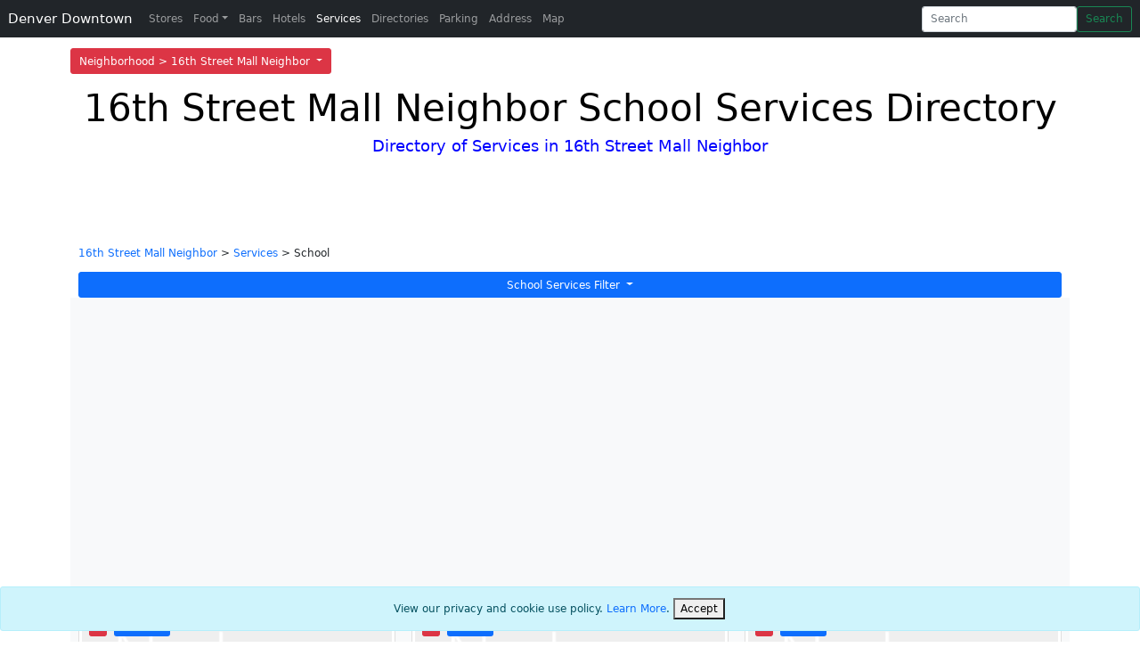

--- FILE ---
content_type: text/html; charset=utf-8
request_url: https://www.denverdowntown.com/16th-Street-Mall-Neighbor/School-Services-Directory
body_size: 9979
content:


<!DOCTYPE html>
<html lang="en">
<head>
    <meta charset="utf-8" />
    <meta name="viewport" content="width=device-width, initial-scale=1.0" />
    <title>16th Street Mall Neighbor | School Services Directory | Downtown Denver</title>
    <meta name="description" content="16th Street Mall Neighbor School Services. Find the best School Services near the 16th Street Mall Neighbor. Directory and Information on prices, hours, reviews, jobs and deals.">
    <meta name="keywords" content="16th Street Mall Neighbor School Services, School Services in Downtown Denver, Downtown Denver Colorado, Directory of Restaurants, Stores, Shopping, Entertainment, Events, Hotels, Food, Bars, Services, Parking, Businesses, Nightlife, Jobs, News, Tourist, Real Estate">

    <meta http-equiv="content-language" content="en-us">
            <link rel="canonical" href="https://www.denverdowntown.com/16th-Street-Mall-Neighbor/School-Services-Directory" />
    

    
        <link href="https://cdn.jsdelivr.net/npm/bootstrap@5.0.2/dist/css/bootstrap.min.css" rel="stylesheet" integrity="sha384-EVSTQN3/azprG1Anm3QDgpJLIm9Nao0Yz1ztcQTwFspd3yD65VohhpuuCOmLASjC" crossorigin="anonymous">
    

    
        <!-- Google Tag Manager -->
        <script>
            (function (w, d, s, l, i) {
                w[l] = w[l] || []; w[l].push({
                    'gtm.start':
                        new Date().getTime(), event: 'gtm.js'
                }); var f = d.getElementsByTagName(s)[0],
                    j = d.createElement(s), dl = l != 'dataLayer' ? '&l=' + l : ''; j.async = true; j.src =
                        'https://www.googletagmanager.com/gtm.js?id=' + i + dl; f.parentNode.insertBefore(j, f);
            })(window, document, 'script', 'dataLayer', 'GTM-TWDJNVR');</script>
        <!-- End Google Tag Manager -->

        <script async src="//pagead2.googlesyndication.com/pagead/js/adsbygoogle.js"></script>
        <script>(adsbygoogle = window.adsbygoogle || []).push({
                google_ad_client: "ca-pub-2130225402667159",
                enable_page_level_ads: true
            });</script>

    

    <link rel="stylesheet" href="/css/off-canvas-navbar.css?v=QIYDEv3TySk6yrZpf9yJ7ADBjeiOCJzuqT0BH9MEqTI" />
    <link rel="stylesheet" href="/css/branding.css?v=Tl52QZjY3xfxYdfiiQ_BSWAeFNoqHaj6vzomhDLBUmw" />
    <link rel="stylesheet" href="/css/site.css?v=JxKzDTTx7QHW1UIZPVb9MsbzcGQkd_1fliQO-vq7uCE" />

            <link rel="stylesheet" href="/css/neighborhoods.css?v=K-gx82a_NE3deB_FZRAV2YiVE_Kshz_kipgWIXn_jf8" />
</head>
<body>

    
        <!-- Google Tag Manager (noscript) -->
        <noscript b-rutxjuztto>
            <iframe b-rutxjuztto src="https://www.googletagmanager.com/ns.html?id=GTM-P422W3D"
                    height="0" width="0" style="display:none;visibility:hidden"></iframe>
        </noscript>
        <!-- End Google Tag Manager (noscript) -->
    

            <nav b-rutxjuztto class="navbar navbar-toggleable-sm bg-faded navbar-light fixed-top fixed-top-2" style="background-color: #fff">
                <div b-rutxjuztto class="container">
                    <div b-rutxjuztto class="dropdown">
                        <button b-rutxjuztto class="btn btn-danger dropdown-toggle" type="button" id="dropdownMenuButton1" data-bs-toggle="dropdown" aria-expanded="false">
                            Neighborhood > 16th Street Mall Neighbor
                        </button>
                        <ul b-rutxjuztto class="dropdown-menu" aria-labelledby="dropdownMenuButton1" style="min-width: 265px; max-height: 200px; overflow-y: auto;">
                                    <li b-rutxjuztto><a b-rutxjuztto class="dropdown-item" href="/16th-Street-Mall/Services-Directory" title="16th Street Mall Page">16th Street Mall</a></li>
                                    <li b-rutxjuztto><a b-rutxjuztto class="dropdown-item" href="/16th-Street-Mall-Neighbor/Services-Directory" title="16th Street Mall Neighbor Page">16th Street Mall Neighbor</a></li>
                                    <li b-rutxjuztto><a b-rutxjuztto class="dropdown-item" href="/Civic-Center/Services-Directory" title="Civic Center Page">Civic Center</a></li>
                                    <li b-rutxjuztto><a b-rutxjuztto class="dropdown-item" href="/Denver/Services-Directory" title="Denver Page">Denver</a></li>
                                    <li b-rutxjuztto><a b-rutxjuztto class="dropdown-item" href="/Denver-Pavilions/Services-Directory" title="Denver Pavilions Page">Denver Pavilions</a></li>
                                    <li b-rutxjuztto><a b-rutxjuztto class="dropdown-item" href="/Services-Directory" title="Downtown Denver Page">Downtown Denver</a></li>
                                    <li b-rutxjuztto><a b-rutxjuztto class="dropdown-item" href="/Greater-Downtown-Denver/Services-Directory" title="Greater Downtown Denver Page">Greater Downtown Denver</a></li>
                                    <li b-rutxjuztto><a b-rutxjuztto class="dropdown-item" href="/Larimer-Square/Services-Directory" title="Larimer Square Page">Larimer Square</a></li>
                                    <li b-rutxjuztto><a b-rutxjuztto class="dropdown-item" href="/Lodo/Services-Directory" title="Lodo Page">Lodo</a></li>
                        </ul>
                    </div>
                </div>
            </nav>

    <nav b-rutxjuztto class="navbar navbar-expand-lg fixed-top navbar-dark bg-dark" aria-label="Main navigation">
        <div b-rutxjuztto class="container-fluid">
            <a b-rutxjuztto class="navbar-brand text-nowrap" href="/" title="Denver Downtown Page">Denver Downtown</a>
            <button b-rutxjuztto class="navbar-toggler p-0 border-0" type="button" id="navbarSideCollapse" aria-label="Toggle navigation">
                <span b-rutxjuztto class="navbar-toggler-icon"></span>
            </button>

            <div b-rutxjuztto class="navbar-collapse offcanvas-collapse" id="navbarsExampleDefault">
                <ul b-rutxjuztto class="navbar-nav me-auto mb-2 mb-lg-0">
                    <li b-rutxjuztto class="nav-item">
                        <a b-rutxjuztto class="nav-link " aria-current="page" href="/16th-Street-Mall-Neighbor/Stores-Directory" title="Stores Directory Page">Stores</a>
                    </li>
                    <li b-rutxjuztto class="nav-item dropdown">
                        <a b-rutxjuztto class="nav-link dropdown-toggle " href="#" id="dropdown01" data-bs-toggle="dropdown" aria-expanded="false" title="Food Directory Page">Food</a>
                        <div b-rutxjuztto class="dropdown-menu" aria-labelledby="dropdown01">
                            <a b-rutxjuztto class="dropdown-item" href="/16th-Street-Mall-Neighbor/Restaurants-Directory" title="Restaurants Directory Page">Restaurants</a>
                            <a b-rutxjuztto class="dropdown-item" href="/16th-Street-Mall-Neighbor/Fast-Food-Directory" title="Fast Food Directory Page">Fast Food</a>
                            <a b-rutxjuztto class="dropdown-item" href="/16th-Street-Mall-Neighbor/Grocery-Store-Directory" title="Grocery Store Directory Page">Grocery Store</a>
                            <a b-rutxjuztto class="dropdown-item" href="/16th-Street-Mall-Neighbor/Food-Kiosk-Directory" title="Food Kiosk Directory Page">Food Kiosk</a>
                        </div>
                    </li>
                    <li b-rutxjuztto class="nav-item">
                        <a b-rutxjuztto class="nav-link " href="/16th-Street-Mall-Neighbor/Bars-Directory" title="Bars Directory Page">Bars</a>
                    </li>
                    <li b-rutxjuztto class="nav-item">
                        <a b-rutxjuztto class="nav-link " href="/16th-Street-Mall-Neighbor/Hotels-Directory" title="Hotels Directory Page">Hotels</a>
                    </li>
                    <li b-rutxjuztto class="nav-item">
                        <a b-rutxjuztto class="nav-link active" href="/16th-Street-Mall-Neighbor/Services-Directory" title="Services Directory Page">Services</a>
                    </li>
                    <li b-rutxjuztto class="nav-item">
                        <a b-rutxjuztto class="nav-link " href="/16th-Street-Mall-Neighbor/Directories" title="Directories Directory Page">Directories</a>
                    </li>
                    <li b-rutxjuztto class="nav-item">
                        <a b-rutxjuztto class="nav-link " href="/16th-Street-Mall-Neighbor/Parking-Directory" title="Parking Directory Page">Parking</a>
                    </li>
                    <li b-rutxjuztto class="nav-item">
                        <a b-rutxjuztto class="nav-link " href="/16th-Street-Mall-Neighbor/Address" title="Address Directory Page">Address</a>
                    </li>
                    <li b-rutxjuztto class="nav-item">
                        <a b-rutxjuztto class="nav-link " href="/16th-Street-Mall-Neighbor/Map" title="Map Page">Map</a>
                    </li>
                </ul>
                <form class="d-flex" action="/Search" method="get">
                    <input b-rutxjuztto id="neighborhood" name="neighborhood" type="hidden" value="16th Street Mall Neighbor" />
                    <div b-rutxjuztto class="dropdown">
                        <input b-rutxjuztto class="form-control me-2 dropdown-toggle typeahead tt-input" type="search" id="query" name="query" placeholder="Search" aria-label="Search"  aria-expanded="false" autocomplete="off">

                        <ul b-rutxjuztto id="datalistOptions" class="dropdown-menu dropdown-menu-end" aria-labelledby="searchInput" style="max-width: 256px;">
                        </ul>
                    </div>
                    <button b-rutxjuztto class="btn btn-outline-success" id="search" name="search" type="submit" title="Search Submit">Search</button>
                </form>

            </div>
        </div>
    </nav>



    <div b-rutxjuztto class="container">
        

    <!-- TOP COOKIE CONSENT -->
    <!-- BOTTOM COOKIE CONSENT -->
    <div id="cookieConsent" class="alert alert-info alert-dismissible fade show fixed-bottom text-center" role="alert">
        View our privacy and cookie use policy. <a href="/Privacy">Learn More</a>.
        <button type="button" class="accept-policy close" data-dismiss="alert" aria-label="Close" data-cookie-string=".AspNet.Consent=yes; expires=Fri, 15 Jan 2027 04:08:38 GMT; path=/; secure; samesite=none">
            <span aria-hidden="true">Accept</span>
        </button>
    </div>
    <script>
        (function () {
            var button = document.querySelector("#cookieConsent button[data-cookie-string]");
            var footer = document.querySelector('#cookieConsent');
            button.addEventListener("click", function (event) {
                document.cookie = button.dataset.cookieString;
                footer.remove();
            }, false);
        })();
    </script>

        <main b-rutxjuztto role="main" class="pb-3">
            




<style>

    .gm-style-iw-d {
    overflow: hidden !important;
    }


    @media (max-width: 845px) {
    .business-logo {
    margin-top: 25px;
    }
    }
</style>


<style>
    .card-row-bottom-margin {
    margin-bottom: 20px;
    }
</style>


<header>
    <div class="pricing-header p-3 pb-md-4 mx-auto text-center directory-header-title categories-background categories-background-Services">
        <h1 class="display-4 fw-normal">16th Street Mall Neighbor School Services Directory</h1>
        <h4 class="justify-content-evenly font-weight-bold" style="color: blue">Directory of Services in 16th Street Mall Neighbor</h4>
    </div>
</header>

<main role="main">


        <div>
            <div class="container">
                <div class="row">
                    <div class="col-xs-8 col-sm-8 col-md-8 col-lg-8 col-xlg-8">

                            <p>
                                <a href="/">16th Street Mall Neighbor</a> &gt;
                                <a href="/16th-Street-Mall-Neighbor/Services-Directory">Services</a>
                                    &gt; School 
                            </p>
                    </div>

                    <a name="maptop"></a>




                        <div class="col-xs-12 col-sm-12 col-md-12 col-lg-12 col-xlg-12">
                            <div class="w-100">
                                <div class="dropdown">
                                    <a class="btn btn-primary dropdown-toggle w-100" href="#" role="button" id="dropdownMenuTypesLink" data-bs-toggle="dropdown" aria-expanded="false">
                                        School Services Filter
                                    </a>

                                    <ul class="dropdown-menu w-100" aria-labelledby="dropdownMenuTypesLink" style="max-height: 200px; overflow-y: auto;">
                                        <li><a class="dropdown-item " href="/16th-Street-Mall-Neighbor/Services-Directory" data-filter="">Services Filter</a></li>

                                                    <li><a class="dropdown-item " href="/16th-Street-Mall-Neighbor/Academy-Services-Directory">Academy Services</a></li>
                                                    <li><a class="dropdown-item " href="/16th-Street-Mall-Neighbor/Accessories-Services-Directory">Accessories Services</a></li>
                                                    <li><a class="dropdown-item " href="/16th-Street-Mall-Neighbor/Acupuncture-Services-Directory">Acupuncture Services</a></li>
                                                    <li><a class="dropdown-item " href="/16th-Street-Mall-Neighbor/Amusement-Park-Services-Directory">Amusement Park Services</a></li>
                                                    <li><a class="dropdown-item " href="/16th-Street-Mall-Neighbor/Animal-Refuge-Services-Directory">Animal Refuge Services</a></li>
                                                    <li><a class="dropdown-item " href="/16th-Street-Mall-Neighbor/Antique-Maps-Services-Directory">Antique Maps Services</a></li>
                                                    <li><a class="dropdown-item " href="/16th-Street-Mall-Neighbor/Aquarium-Services-Directory">Aquarium Services</a></li>
                                                    <li><a class="dropdown-item " href="/16th-Street-Mall-Neighbor/Art-Services-Directory">Art Services</a></li>
                                                    <li><a class="dropdown-item " href="/16th-Street-Mall-Neighbor/Artmuseum-Services-Directory">Artmuseum Services</a></li>
                                                    <li><a class="dropdown-item " href="/16th-Street-Mall-Neighbor/Autocare-Services-Directory">Autocare Services</a></li>
                                                    <li><a class="dropdown-item " href="/16th-Street-Mall-Neighbor/Ballet-Services-Directory">Ballet Services</a></li>
                                                    <li><a class="dropdown-item " href="/16th-Street-Mall-Neighbor/Bank-Services-Directory">Bank Services</a></li>
                                                    <li><a class="dropdown-item " href="/16th-Street-Mall-Neighbor/Bankruptcy-Court-Services-Directory">Bankruptcy Court Services</a></li>
                                                    <li><a class="dropdown-item " href="/16th-Street-Mall-Neighbor/Banners-Services-Directory">Banners Services</a></li>
                                                    <li><a class="dropdown-item " href="/16th-Street-Mall-Neighbor/Bar-Services-Directory">Bar Services</a></li>
                                                    <li><a class="dropdown-item " href="/16th-Street-Mall-Neighbor/Barber-Services-Directory">Barber Services</a></li>
                                                    <li><a class="dropdown-item " href="/16th-Street-Mall-Neighbor/Barbershop-Services-Directory">Barbershop Services</a></li>
                                                    <li><a class="dropdown-item " href="/16th-Street-Mall-Neighbor/Baseball-Services-Directory">Baseball Services</a></li>
                                                    <li><a class="dropdown-item " href="/16th-Street-Mall-Neighbor/Basketball-Services-Directory">Basketball Services</a></li>
                                                    <li><a class="dropdown-item " href="/16th-Street-Mall-Neighbor/Bicycle-Service-Services-Directory">Bicycle Service Services</a></li>
                                                    <li><a class="dropdown-item " href="/16th-Street-Mall-Neighbor/Bike-Share-Services-Directory">Bike Share Services</a></li>
                                                    <li><a class="dropdown-item " href="/16th-Street-Mall-Neighbor/Billiard-Services-Directory">Billiard Services</a></li>
                                                    <li><a class="dropdown-item " href="/16th-Street-Mall-Neighbor/Book-Services-Directory">Book Services</a></li>
                                                    <li><a class="dropdown-item " href="/16th-Street-Mall-Neighbor/Botanic-Garden-Services-Directory">Botanic Garden Services</a></li>
                                                    <li><a class="dropdown-item " href="/16th-Street-Mall-Neighbor/Brewery-Services-Directory">Brewery Services</a></li>
                                                    <li><a class="dropdown-item " href="/16th-Street-Mall-Neighbor/Brewery-Tour-Services-Directory">Brewery Tour Services</a></li>
                                                    <li><a class="dropdown-item " href="/16th-Street-Mall-Neighbor/Broadway-Musicals-Services-Directory">Broadway Musicals Services</a></li>
                                                    <li><a class="dropdown-item " href="/16th-Street-Mall-Neighbor/Business-Services-Services-Directory">Business Services Services</a></li>
                                                    <li><a class="dropdown-item " href="/16th-Street-Mall-Neighbor/Busline-Services-Directory">Busline Services</a></li>
                                                    <li><a class="dropdown-item " href="/16th-Street-Mall-Neighbor/Car-Rental-Services-Directory">Car Rental Services</a></li>
                                                    <li><a class="dropdown-item " href="/16th-Street-Mall-Neighbor/Carshare-Services-Directory">Carshare Services</a></li>
                                                    <li><a class="dropdown-item " href="/16th-Street-Mall-Neighbor/Cellphone-Services-Directory">Cellphone Services</a></li>
                                                    <li><a class="dropdown-item " href="/16th-Street-Mall-Neighbor/Cellular-Services-Directory">Cellular Services</a></li>
                                                    <li><a class="dropdown-item " href="/16th-Street-Mall-Neighbor/Cigar-Room-Services-Directory">Cigar Room Services</a></li>
                                                    <li><a class="dropdown-item " href="/16th-Street-Mall-Neighbor/City-Services-Directory">City Services</a></li>
                                                    <li><a class="dropdown-item " href="/16th-Street-Mall-Neighbor/City-Government-Services-Directory">City Government Services</a></li>
                                                    <li><a class="dropdown-item " href="/16th-Street-Mall-Neighbor/Clothes-Services-Directory">Clothes Services</a></li>
                                                    <li><a class="dropdown-item " href="/16th-Street-Mall-Neighbor/Clothing-Services-Directory">Clothing Services</a></li>
                                                    <li><a class="dropdown-item " href="/16th-Street-Mall-Neighbor/College-Services-Directory">College Services</a></li>
                                                    <li><a class="dropdown-item " href="/16th-Street-Mall-Neighbor/Concert-Services-Directory">Concert Services</a></li>
                                                    <li><a class="dropdown-item " href="/16th-Street-Mall-Neighbor/Convention-Services-Directory">Convention Services</a></li>
                                                    <li><a class="dropdown-item " href="/16th-Street-Mall-Neighbor/Convention-Center-Services-Directory">Convention Center Services</a></li>
                                                    <li><a class="dropdown-item " href="/16th-Street-Mall-Neighbor/Copying-Services-Directory">Copying Services</a></li>
                                                    <li><a class="dropdown-item " href="/16th-Street-Mall-Neighbor/Cosmetology-Services-Directory">Cosmetology Services</a></li>
                                                    <li><a class="dropdown-item " href="/16th-Street-Mall-Neighbor/Court-Services-Directory">Court Services</a></li>
                                                    <li><a class="dropdown-item " href="/16th-Street-Mall-Neighbor/Credit-Union-Services-Directory">Credit Union Services</a></li>
                                                    <li><a class="dropdown-item " href="/16th-Street-Mall-Neighbor/Culinary-School-Services-Directory">Culinary School Services</a></li>
                                                    <li><a class="dropdown-item " href="/16th-Street-Mall-Neighbor/Cycling-Services-Directory">Cycling Services</a></li>
                                                    <li><a class="dropdown-item " href="/16th-Street-Mall-Neighbor/Denver-Broncos-Services-Directory">Denver Broncos Services</a></li>
                                                    <li><a class="dropdown-item " href="/16th-Street-Mall-Neighbor/Displays-Services-Directory">Displays Services</a></li>
                                                    <li><a class="dropdown-item " href="/16th-Street-Mall-Neighbor/Dog-Day-Care-Services-Directory">Dog Day Care Services</a></li>
                                                    <li><a class="dropdown-item " href="/16th-Street-Mall-Neighbor/Dry-Cleaner-Services-Directory">Dry Cleaner Services</a></li>
                                                    <li><a class="dropdown-item " href="/16th-Street-Mall-Neighbor/Education-Services-Directory">Education Services</a></li>
                                                    <li><a class="dropdown-item " href="/16th-Street-Mall-Neighbor/Entertainment-Services-Directory">Entertainment Services</a></li>
                                                    <li><a class="dropdown-item " href="/16th-Street-Mall-Neighbor/Escape-Room-Services-Directory">Escape Room Services</a></li>
                                                    <li><a class="dropdown-item " href="/16th-Street-Mall-Neighbor/Eventhost-Services-Directory">Eventhost Services</a></li>
                                                    <li><a class="dropdown-item " href="/16th-Street-Mall-Neighbor/Exercise-Services-Directory">Exercise Services</a></li>
                                                    <li><a class="dropdown-item " href="/16th-Street-Mall-Neighbor/Eyebrow-Services-Directory">Eyebrow Services</a></li>
                                                    <li><a class="dropdown-item " href="/16th-Street-Mall-Neighbor/Eyebrow-Threading-Services-Directory">Eyebrow Threading Services</a></li>
                                                    <li><a class="dropdown-item " href="/16th-Street-Mall-Neighbor/Facial-Services-Directory">Facial Services</a></li>
                                                    <li><a class="dropdown-item " href="/16th-Street-Mall-Neighbor/Film-Services-Directory">Film Services</a></li>
                                                    <li><a class="dropdown-item " href="/16th-Street-Mall-Neighbor/Financial-Services-Directory">Financial Services</a></li>
                                                    <li><a class="dropdown-item " href="/16th-Street-Mall-Neighbor/Financial-Services-Services-Directory">Financial Services Services</a></li>
                                                    <li><a class="dropdown-item " href="/16th-Street-Mall-Neighbor/Florist-Services-Directory">Florist Services</a></li>
                                                    <li><a class="dropdown-item " href="/16th-Street-Mall-Neighbor/Flowers-Services-Directory">Flowers Services</a></li>
                                                    <li><a class="dropdown-item " href="/16th-Street-Mall-Neighbor/Football-Services-Directory">Football Services</a></li>
                                                    <li><a class="dropdown-item " href="/16th-Street-Mall-Neighbor/Gallery-Services-Directory">Gallery Services</a></li>
                                                    <li><a class="dropdown-item " href="/16th-Street-Mall-Neighbor/Garden-Services-Directory">Garden Services</a></li>
                                                    <li><a class="dropdown-item " href="/16th-Street-Mall-Neighbor/Gas-Station-Services-Directory">Gas Station Services</a></li>
                                                    <li><a class="dropdown-item " href="/16th-Street-Mall-Neighbor/Glbt-Services-Directory">Glbt Services</a></li>
                                                    <li><a class="dropdown-item " href="/16th-Street-Mall-Neighbor/Government-Services-Directory">Government Services</a></li>
                                                    <li><a class="dropdown-item " href="/16th-Street-Mall-Neighbor/Graphic-Design-Services-Directory">Graphic Design Services</a></li>
                                                    <li><a class="dropdown-item " href="/16th-Street-Mall-Neighbor/Gym-Services-Directory">Gym Services</a></li>
                                                    <li><a class="dropdown-item " href="/16th-Street-Mall-Neighbor/Hair-Services-Directory">Hair Services</a></li>
                                                    <li><a class="dropdown-item " href="/16th-Street-Mall-Neighbor/Haircut-Services-Directory">Haircut Services</a></li>
                                                    <li><a class="dropdown-item " href="/16th-Street-Mall-Neighbor/Hair-Salon-Services-Directory">Hair Salon Services</a></li>
                                                    <li><a class="dropdown-item " href="/16th-Street-Mall-Neighbor/Healthcare-Services-Directory">Healthcare Services</a></li>
                                                    <li><a class="dropdown-item " href="/16th-Street-Mall-Neighbor/High-School-Services-Directory">High School Services</a></li>
                                                    <li><a class="dropdown-item " href="/16th-Street-Mall-Neighbor/History-Preservation-Services-Directory">History Preservation Services</a></li>
                                                    <li><a class="dropdown-item " href="/16th-Street-Mall-Neighbor/Hookah-Services-Directory">Hookah Services</a></li>
                                                    <li><a class="dropdown-item " href="/16th-Street-Mall-Neighbor/Hospital-Services-Directory">Hospital Services</a></li>
                                                    <li><a class="dropdown-item " href="/16th-Street-Mall-Neighbor/Imaging-Services-Directory">Imaging Services</a></li>
                                                    <li><a class="dropdown-item " href="/16th-Street-Mall-Neighbor/Institute-Services-Directory">Institute Services</a></li>
                                                    <li><a class="dropdown-item " href="/16th-Street-Mall-Neighbor/Interior-Design-Services-Directory">Interior Design Services</a></li>
                                                    <li><a class="dropdown-item " href="/16th-Street-Mall-Neighbor/Internet-Services-Directory">Internet Services</a></li>
                                                    <li><a class="dropdown-item " href="/16th-Street-Mall-Neighbor/Jewelry-Services-Directory">Jewelry Services</a></li>
                                                    <li><a class="dropdown-item " href="/16th-Street-Mall-Neighbor/Karaoke-Services-Directory">Karaoke Services</a></li>
                                                    <li><a class="dropdown-item " href="/16th-Street-Mall-Neighbor/Keys-Services-Directory">Keys Services</a></li>
                                                    <li><a class="dropdown-item " href="/16th-Street-Mall-Neighbor/Laundry-Services-Directory">Laundry Services</a></li>
                                                    <li><a class="dropdown-item " href="/16th-Street-Mall-Neighbor/Library-Services-Directory">Library Services</a></li>
                                                    <li><a class="dropdown-item " href="/16th-Street-Mall-Neighbor/Lightrail-Services-Directory">Lightrail Services</a></li>
                                                    <li><a class="dropdown-item " href="/16th-Street-Mall-Neighbor/Limo-Services-Directory">Limo Services</a></li>
                                                    <li><a class="dropdown-item " href="/16th-Street-Mall-Neighbor/Live-Music-Services-Directory">Live Music Services</a></li>
                                                    <li><a class="dropdown-item " href="/16th-Street-Mall-Neighbor/Locks-Services-Directory">Locks Services</a></li>
                                                    <li><a class="dropdown-item " href="/16th-Street-Mall-Neighbor/Lounge-Services-Directory">Lounge Services</a></li>
                                                    <li><a class="dropdown-item " href="/16th-Street-Mall-Neighbor/Mail-Services-Directory">Mail Services</a></li>
                                                    <li><a class="dropdown-item " href="/16th-Street-Mall-Neighbor/Mailing-Services-Directory">Mailing Services</a></li>
                                                    <li><a class="dropdown-item " href="/16th-Street-Mall-Neighbor/Makeup-Services-Directory">Makeup Services</a></li>
                                                    <li><a class="dropdown-item " href="/16th-Street-Mall-Neighbor/Marketing-Services-Directory">Marketing Services</a></li>
                                                    <li><a class="dropdown-item " href="/16th-Street-Mall-Neighbor/Massage-Services-Directory">Massage Services</a></li>
                                                    <li><a class="dropdown-item " href="/16th-Street-Mall-Neighbor/Medical-Care-Services-Directory">Medical Care Services</a></li>
                                                    <li><a class="dropdown-item " href="/16th-Street-Mall-Neighbor/Mens-Services-Directory">Mens Services</a></li>
                                                    <li><a class="dropdown-item " href="/16th-Street-Mall-Neighbor/Mint-Services-Directory">Mint Services</a></li>
                                                    <li><a class="dropdown-item " href="/16th-Street-Mall-Neighbor/Mobile-Services-Directory">Mobile Services</a></li>
                                                    <li><a class="dropdown-item " href="/16th-Street-Mall-Neighbor/Museum-Services-Directory">Museum Services</a></li>
                                                    <li><a class="dropdown-item " href="/16th-Street-Mall-Neighbor/Nail-Services-Directory">Nail Services</a></li>
                                                    <li><a class="dropdown-item " href="/16th-Street-Mall-Neighbor/Nail-Salon-Services-Directory">Nail Salon Services</a></li>
                                                    <li><a class="dropdown-item " href="/16th-Street-Mall-Neighbor/Nature-Services-Directory">Nature Services</a></li>
                                                    <li><a class="dropdown-item " href="/16th-Street-Mall-Neighbor/Nightclub-Services-Directory">Nightclub Services</a></li>
                                                    <li><a class="dropdown-item " href="/16th-Street-Mall-Neighbor/Office-Space-Services-Directory">Office Space Services</a></li>
                                                    <li><a class="dropdown-item " href="/16th-Street-Mall-Neighbor/Oil-Change-Services-Directory">Oil Change Services</a></li>
                                                    <li><a class="dropdown-item " href="/16th-Street-Mall-Neighbor/Opera-Services-Directory">Opera Services</a></li>
                                                    <li><a class="dropdown-item " href="/16th-Street-Mall-Neighbor/Opera-House-Services-Directory">Opera House Services</a></li>
                                                    <li><a class="dropdown-item " href="/16th-Street-Mall-Neighbor/Packing-Services-Directory">Packing Services</a></li>
                                                    <li><a class="dropdown-item " href="/16th-Street-Mall-Neighbor/Performing-Art-Services-Directory">Performing Art Services</a></li>
                                                    <li><a class="dropdown-item " href="/16th-Street-Mall-Neighbor/Phone-Services-Directory">Phone Services</a></li>
                                                    <li><a class="dropdown-item " href="/16th-Street-Mall-Neighbor/Photo-Services-Directory">Photo Services</a></li>
                                                    <li><a class="dropdown-item " href="/16th-Street-Mall-Neighbor/Photo-Gallery-Services-Directory">Photo Gallery Services</a></li>
                                                    <li><a class="dropdown-item " href="/16th-Street-Mall-Neighbor/Pilates-Services-Directory">Pilates Services</a></li>
                                                    <li><a class="dropdown-item " href="/16th-Street-Mall-Neighbor/Post-Office-Services-Directory">Post Office Services</a></li>
                                                    <li><a class="dropdown-item " href="/16th-Street-Mall-Neighbor/Printing-Services-Directory">Printing Services</a></li>
                                                    <li><a class="dropdown-item " href="/16th-Street-Mall-Neighbor/Railway-Services-Directory">Railway Services</a></li>
                                                    <li><a class="dropdown-item " href="/16th-Street-Mall-Neighbor/Recreation-Center-Services-Directory">Recreation Center Services</a></li>
                                                    <li><a class="dropdown-item " href="/16th-Street-Mall-Neighbor/Rental-Services-Directory">Rental Services</a></li>
                                                    <li><a class="dropdown-item " href="/16th-Street-Mall-Neighbor/Repair-Services-Directory">Repair Services</a></li>
                                                    <li><a class="dropdown-item " href="/16th-Street-Mall-Neighbor/Ride-Services-Directory">Ride Services</a></li>
                                                    <li><a class="dropdown-item " href="/16th-Street-Mall-Neighbor/Rug-Restoration-Services-Directory">Rug Restoration Services</a></li>
                                                    <li><a class="dropdown-item " href="/16th-Street-Mall-Neighbor/Salon-Services-Directory">Salon Services</a></li>
                                                    <li><a class="dropdown-item " href="/16th-Street-Mall-Neighbor/Scanning-Services-Directory">Scanning Services</a></li>
                                                    <li><a class="dropdown-item active" href="/16th-Street-Mall-Neighbor/School-Services-Directory">School Services</a></li>
                                                    <li><a class="dropdown-item " href="/16th-Street-Mall-Neighbor/Security-Services-Directory">Security Services</a></li>
                                                    <li><a class="dropdown-item " href="/16th-Street-Mall-Neighbor/Shipping-Services-Directory">Shipping Services</a></li>
                                                    <li><a class="dropdown-item " href="/16th-Street-Mall-Neighbor/Shopping-Center-Services-Directory">Shopping Center Services</a></li>
                                                    <li><a class="dropdown-item " href="/16th-Street-Mall-Neighbor/Show-Services-Directory">Show Services</a></li>
                                                    <li><a class="dropdown-item " href="/16th-Street-Mall-Neighbor/Shuttle-Services-Directory">Shuttle Services</a></li>
                                                    <li><a class="dropdown-item " href="/16th-Street-Mall-Neighbor/Signs-Services-Directory">Signs Services</a></li>
                                                    <li><a class="dropdown-item " href="/16th-Street-Mall-Neighbor/Skincare-Services-Directory">Skincare Services</a></li>
                                                    <li><a class="dropdown-item " href="/16th-Street-Mall-Neighbor/Soccer-Services-Directory">Soccer Services</a></li>
                                                    <li><a class="dropdown-item " href="/16th-Street-Mall-Neighbor/Spa-Services-Directory">Spa Services</a></li>
                                                    <li><a class="dropdown-item " href="/16th-Street-Mall-Neighbor/Sport-Services-Directory">Sport Services</a></li>
                                                    <li><a class="dropdown-item " href="/16th-Street-Mall-Neighbor/Sports-Services-Directory">Sports Services</a></li>
                                                    <li><a class="dropdown-item " href="/16th-Street-Mall-Neighbor/Stadium-Services-Directory">Stadium Services</a></li>
                                                    <li><a class="dropdown-item " href="/16th-Street-Mall-Neighbor/Symphony-Services-Directory">Symphony Services</a></li>
                                                    <li><a class="dropdown-item " href="/16th-Street-Mall-Neighbor/Tailor-Services-Directory">Tailor Services</a></li>
                                                    <li><a class="dropdown-item " href="/16th-Street-Mall-Neighbor/Tanning-Services-Directory">Tanning Services</a></li>
                                                    <li><a class="dropdown-item " href="/16th-Street-Mall-Neighbor/Tattoo-Services-Directory">Tattoo Services</a></li>
                                                    <li><a class="dropdown-item " href="/16th-Street-Mall-Neighbor/Taxi-Services-Directory">Taxi Services</a></li>
                                                    <li><a class="dropdown-item " href="/16th-Street-Mall-Neighbor/Theatre-Services-Directory">Theatre Services</a></li>
                                                    <li><a class="dropdown-item " href="/16th-Street-Mall-Neighbor/Theme-Park-Services-Directory">Theme Park Services</a></li>
                                                    <li><a class="dropdown-item " href="/16th-Street-Mall-Neighbor/Tour-Services-Directory">Tour Services</a></li>
                                                    <li><a class="dropdown-item " href="/16th-Street-Mall-Neighbor/Tourist-Services-Directory">Tourist Services</a></li>
                                                    <li><a class="dropdown-item " href="/16th-Street-Mall-Neighbor/Training-Services-Directory">Training Services</a></li>
                                                    <li><a class="dropdown-item " href="/16th-Street-Mall-Neighbor/Train-Station-Services-Directory">Train Station Services</a></li>
                                                    <li><a class="dropdown-item " href="/16th-Street-Mall-Neighbor/Transportation-Services-Directory">Transportation Services</a></li>
                                                    <li><a class="dropdown-item " href="/16th-Street-Mall-Neighbor/University-Services-Directory">University Services</a></li>
                                                    <li><a class="dropdown-item " href="/16th-Street-Mall-Neighbor/Unknown-Services-Directory">Unknown Services</a></li>
                                                    <li><a class="dropdown-item " href="/16th-Street-Mall-Neighbor/Urban-Garden-Services-Directory">Urban Garden Services</a></li>
                                                    <li><a class="dropdown-item " href="/16th-Street-Mall-Neighbor/Urgent-Care-Services-Directory">Urgent Care Services</a></li>
                                                    <li><a class="dropdown-item " href="/16th-Street-Mall-Neighbor/Venue-Services-Directory">Venue Services</a></li>
                                                    <li><a class="dropdown-item " href="/16th-Street-Mall-Neighbor/Vespa-Rental-Services-Directory">Vespa Rental Services</a></li>
                                                    <li><a class="dropdown-item " href="/16th-Street-Mall-Neighbor/Video-Games-Services-Directory">Video Games Services</a></li>
                                                    <li><a class="dropdown-item " href="/16th-Street-Mall-Neighbor/Watch-Repair-Services-Directory">Watch Repair Services</a></li>
                                                    <li><a class="dropdown-item " href="/16th-Street-Mall-Neighbor/Water-Park-Services-Directory">Water Park Services</a></li>
                                                    <li><a class="dropdown-item " href="/16th-Street-Mall-Neighbor/Waxing-Services-Directory">Waxing Services</a></li>
                                                    <li><a class="dropdown-item " href="/16th-Street-Mall-Neighbor/Winery-Services-Directory">Winery Services</a></li>
                                                    <li><a class="dropdown-item " href="/16th-Street-Mall-Neighbor/Womens-Services-Directory">Womens Services</a></li>
                                                    <li><a class="dropdown-item " href="/16th-Street-Mall-Neighbor/Yoga-Services-Directory">Yoga Services</a></li>
                                                    <li><a class="dropdown-item " href="/16th-Street-Mall-Neighbor/Zoo-Services-Directory">Zoo Services</a></li>
                                                    <li><a class="dropdown-item " href="/16th-Street-Mall-Neighbor/Zumba-Services-Directory">Zumba Services</a></li>
                                    </ul>
                                </div>
                            </div>
                        </div>

                </div>
            </div>
        </div>
        <style type="text/css">
            .img-fluid {
                width: 100%;
                height: auto;
            }
        </style>
        <div class="album py-5 bg-light">
            <div class="container">

                <div class="row">

                            <div class="col-md-4 busines-directory-card-margin">
                                <div class="card mb-4 box-shadow busines-directory-card-height">
                                    <div class="row">
                                        <div class="businessListImage col-4 col-xs-4 col-sm-4 col-md-12 col-lg-12 col-xl-12">
                                            <div style="padding: 3px;">
                                                <a href="/Business/Aveda-Institute/700-16th-Street-Denver-CO-80202" itemprop="name" target="_blank"><img class="business-logo rounded" alt="Thumbnail [100%x225]" style="width: 100%; display: block; margin: auto;" src="/img/NoLogo2.png" /></a>

                                            </div>
                                            <div class="badge business-card-category-type">


                                                    <span class="btn bg-danger text-white" style="margin-right: 5px; padding: 0px 5px 0px 5px">1</span>
                                                    <span class="btn bg-primary text-white" style="margin-right: 5px; padding: 0px 5px 0px 5px">Institute </span>

                                            </div>
                                        </div>
                                        <div businessid="1" class="card-body col-8 col-xs-8 col-sm-8 col-md-12 col-lg-12 col-xl-12 business-entity" style="min-height: 150px;" lat="39.7451788" lng="-104.9925213">
                                            <div class="card-body d-flex flex-column align-items-start" itemscope itemtype="http://schema.org/Service">
                                                <h3 class="mb-0">
                                                    <a href="/Business/Aveda-Institute/700-16th-Street-Denver-CO-80202" itemprop="name" target="_blank">Aveda Institute</a>
                                                </h3>
                                                <a href="/Business/Aveda-Institute/700-16th-Street-Denver-CO-80202" itemprop="address" itemscope itemtype="http://schema.org/PostalAddress" target="_blank">
                                                    <div class="mb-1 text-muted" itemprop="streetAddress">700 16th Street </div><div class="mb-1 text-muted" itemprop="streetAddress2" style="display: none;"></div>
                                                    <div class="mb-1 text-muted"><span itemprop="addressLocality">Denver</span>, <span itemprop="addressRegion">CO</span> <span itemprop="postalCode">80202</span></div>
                                                </a>
                                                    <a href="#" class="btnViewOnMap" id="btnViewOnMap" lat="39.7451788" lng="-104.9925213">View On Map</a>
                                            </div>
                                        </div>
                                    </div>
                                </div>
                            </div>
                            <div class="col-md-4 busines-directory-card-margin">
                                <div class="card mb-4 box-shadow busines-directory-card-height">
                                    <div class="row">
                                        <div class="businessListImage col-4 col-xs-4 col-sm-4 col-md-12 col-lg-12 col-xl-12">
                                            <div style="padding: 3px;">
                                                <a href="/Business/Bovine-Metropolis-Theater/1527-Champa-Street-Denver-CO-80202" itemprop="name" target="_blank"><img class="business-logo rounded" alt="Thumbnail [100%x225]" style="width: 100%; display: block; margin: auto;" src="/img/NoLogo2.png" /></a>

                                            </div>
                                            <div class="badge business-card-category-type">


                                                    <span class="btn bg-danger text-white" style="margin-right: 5px; padding: 0px 5px 0px 5px">2</span>
                                                    <span class="btn bg-primary text-white" style="margin-right: 5px; padding: 0px 5px 0px 5px">School </span>

                                            </div>
                                        </div>
                                        <div businessid="2" class="card-body col-8 col-xs-8 col-sm-8 col-md-12 col-lg-12 col-xl-12 business-entity" style="min-height: 150px;" lat="39.746172" lng="-104.994876">
                                            <div class="card-body d-flex flex-column align-items-start" itemscope itemtype="http://schema.org/Service">
                                                <h3 class="mb-0">
                                                    <a href="/Business/Bovine-Metropolis-Theater/1527-Champa-Street-Denver-CO-80202" itemprop="name" target="_blank">Bovine Metropolis Theater</a>
                                                </h3>
                                                <a href="/Business/Bovine-Metropolis-Theater/1527-Champa-Street-Denver-CO-80202" itemprop="address" itemscope itemtype="http://schema.org/PostalAddress" target="_blank">
                                                    <div class="mb-1 text-muted" itemprop="streetAddress">1527 Champa Street </div><div class="mb-1 text-muted" itemprop="streetAddress2" style="display: none;"></div>
                                                    <div class="mb-1 text-muted"><span itemprop="addressLocality">Denver</span>, <span itemprop="addressRegion">CO</span> <span itemprop="postalCode">80202</span></div>
                                                </a>
                                                    <a href="#" class="btnViewOnMap" id="btnViewOnMap" lat="39.746172" lng="-104.994876">View On Map</a>
                                            </div>
                                        </div>
                                    </div>
                                </div>
                            </div>
                            <div class="col-md-4 busines-directory-card-margin">
                                <div class="card mb-4 box-shadow busines-directory-card-height">
                                    <div class="row">
                                        <div class="businessListImage col-4 col-xs-4 col-sm-4 col-md-12 col-lg-12 col-xl-12">
                                            <div style="padding: 3px;">
                                                <a href="/Business/Colorado-School-of-English/331-14th-Street-Denver-CO-80202" itemprop="name" target="_blank"><img class="business-logo rounded" alt="Thumbnail [100%x225]" style="width: 100%; display: block; margin: auto;" src="/img/NoLogo2.png" /></a>

                                            </div>
                                            <div class="badge business-card-category-type">


                                                    <span class="btn bg-danger text-white" style="margin-right: 5px; padding: 0px 5px 0px 5px">3</span>
                                                    <span class="btn bg-primary text-white" style="margin-right: 5px; padding: 0px 5px 0px 5px">School </span>

                                            </div>
                                        </div>
                                        <div businessid="3" class="card-body col-8 col-xs-8 col-sm-8 col-md-12 col-lg-12 col-xl-12 business-entity" style="min-height: 150px;" lat="39.7412778" lng="-104.9916069">
                                            <div class="card-body d-flex flex-column align-items-start" itemscope itemtype="http://schema.org/Service">
                                                <h3 class="mb-0">
                                                    <a href="/Business/Colorado-School-of-English/331-14th-Street-Denver-CO-80202" itemprop="name" target="_blank">Colorado School of English</a>
                                                </h3>
                                                <a href="/Business/Colorado-School-of-English/331-14th-Street-Denver-CO-80202" itemprop="address" itemscope itemtype="http://schema.org/PostalAddress" target="_blank">
                                                    <div class="mb-1 text-muted" itemprop="streetAddress">331 14th Street </div><div class="mb-1 text-muted" itemprop="streetAddress2" style="display: none;"></div>
                                                    <div class="mb-1 text-muted"><span itemprop="addressLocality">Denver</span>, <span itemprop="addressRegion">CO</span> <span itemprop="postalCode">80202</span></div>
                                                </a>
                                                    <a href="#" class="btnViewOnMap" id="btnViewOnMap" lat="39.7412778" lng="-104.9916069">View On Map</a>
                                            </div>
                                        </div>
                                    </div>
                                </div>
                            </div>

                </div>
            </div>
        </div>

</main>


        </main>
    </div>


    <footer b-rutxjuztto class="border-top footer text-muted">
        <div b-rutxjuztto class="container">
            <div b-rutxjuztto class="b-card-divider"></div>

            <div b-rutxjuztto class="row">
                <div b-rutxjuztto class="col-12 col-md">
                    <div b-rutxjuztto>

                        <!-- Add font awesome icons -->
                    </div>
                </div>
            </div>
            <div b-rutxjuztto class="row">
                        <div b-rutxjuztto class="col-3 col-md">
                            <h5 b-rutxjuztto>Neighborhoods</h5>
                            <ul b-rutxjuztto class="list-unstyled text-small">
                                        <li b-rutxjuztto><a b-rutxjuztto class="text-muted" href="/16th-Street-Mall/Directories?all=true" title="16th Street Mall Page">16th Street Mall</a></li>
                                        <li b-rutxjuztto><a b-rutxjuztto class="text-muted" href="/16th-Street-Mall-Neighbor/Directories?all=true" title="16th Street Mall Neighbor Page">16th Street Mall Neighbor</a></li>
                                        <li b-rutxjuztto><a b-rutxjuztto class="text-muted" href="/Civic-Center/Directories?all=true" title="Civic Center Page">Civic Center</a></li>
                                        <li b-rutxjuztto><a b-rutxjuztto class="text-muted" href="/Denver/Directories?all=true" title="Denver Page">Denver</a></li>
                                        <li b-rutxjuztto><a b-rutxjuztto class="text-muted" href="/Denver-Pavilions/Directories?all=true" title="Denver Pavilions Page">Denver Pavilions</a></li>
                                        <li b-rutxjuztto><a b-rutxjuztto class="text-muted" href="/Directories?all=true" title="Downtown Denver Page">Downtown Denver</a></li>
                                        <li b-rutxjuztto><a b-rutxjuztto class="text-muted" href="/Greater-Downtown-Denver/Directories?all=true" title="Greater Downtown Denver Page">Greater Downtown Denver</a></li>
                                        <li b-rutxjuztto><a b-rutxjuztto class="text-muted" href="/Larimer-Square/Directories?all=true" title="Larimer Square Page">Larimer Square</a></li>
                                        <li b-rutxjuztto><a b-rutxjuztto class="text-muted" href="/Lodo/Directories?all=true" title="Lodo Page">Lodo</a></li>
                            </ul>
                        </div>
                <div b-rutxjuztto class="col-3 col-md">
                    <h5 b-rutxjuztto>Directories</h5>
                    <ul b-rutxjuztto class="list-unstyled text-small">
                        <li b-rutxjuztto><a b-rutxjuztto class="text-muted" href="/Directories?all=true" title="All Directories Page">All Directories</a></li>
                        <li b-rutxjuztto><a b-rutxjuztto class="text-muted" href="/Restaurants-Directory" title="Restaurants Directory Page">Restaurants Directory</a></li>
                        <li b-rutxjuztto><a b-rutxjuztto class="text-muted" href="/Bars-Directory" title="Bars Directory Page">Bars Directory</a></li>
                        <li b-rutxjuztto><a b-rutxjuztto class="text-muted" href="/Stores-Directory" title="Stores Directory Page">Stores Directory</a></li>
                        <li b-rutxjuztto><a b-rutxjuztto class="text-muted" href="/Hotels-Directory" title="Hotels Directory Page">Hotels Directory</a></li>
                        <li b-rutxjuztto><a b-rutxjuztto class="text-muted" href="/Parking-Directory" title="Parking Directory Page">Parking Directory</a></li>
                    </ul>
                </div>
                <div b-rutxjuztto class="col-3 col-md">
                    <h5 b-rutxjuztto>Other Cities</h5>
                    <ul b-rutxjuztto class="list-unstyled text-small">
                        <li b-rutxjuztto><a b-rutxjuztto class="text-muted" href="https://www.PearlStreetMall.com" title="Pearl Street Mall Page">Pearl Street Mall</a></li>
                        <li b-rutxjuztto><a b-rutxjuztto class="text-muted" href="https://www.DenverDowntown.com" title="Denver Downtown Page">Denver Downtown</a></li>
                        <li b-rutxjuztto><a b-rutxjuztto class="text-muted" href="https://www.SanFranciscoDowntown.com" title="San Francisco Downtown Page">San Francisco Downtown</a></li>
                        <li b-rutxjuztto><a b-rutxjuztto class="text-muted" href="https://www.The16thStreetMall.com" title="16th Street Mall Page">16th Street Mall</a></li>
                        <li b-rutxjuztto><a b-rutxjuztto class="text-muted" href="http://www.DowntownLoneTree.com" title="Downtown Lone Tree Page">Downtown Lone Tree</a></li>
                        <li b-rutxjuztto><a b-rutxjuztto class="text-muted" href="http://www.RidgegateDowntown.com" title="Ridgegate Downtown Page">Ridgegate Downtown</a></li>
                    </ul>
                </div>
                <div b-rutxjuztto class="col-3 col-md">
                    <h5 b-rutxjuztto>Info</h5>
                    <ul b-rutxjuztto class="list-unstyled text-small">
                        <li b-rutxjuztto><a b-rutxjuztto class="text-muted" href="/Contact-Us" title="Contact Us Page">Contact Us</a></li>
                        <li b-rutxjuztto><a b-rutxjuztto class="text-muted" href="/About-Us" title="About Us Page">About Us</a></li>
                        <li b-rutxjuztto><a b-rutxjuztto class="text-muted" href="/Privacy" title="Privacy and Cookie Policy Page">Privacy and Cookie Policy</a></li>
                    </ul>
                </div>
            </div>
            <div b-rutxjuztto class="text-center">
                &copy; 2018 - 2025 - Denver Downtown - <a title="Privacy Page" href="/Privacy">Privacy</a>
            </div>
        </div>
    </footer>








    
    
        <script src="https://code.jquery.com/jquery-3.6.0.min.js" integrity="sha256-/xUj+3OJU5yExlq6GSYGSHk7tPXikynS7ogEvDej/m4=" crossorigin="anonymous"></script>
        <script src="https://cdn.jsdelivr.net/npm/bootstrap@5.0.2/dist/js/bootstrap.bundle.min.js" integrity="sha384-MrcW6ZMFYlzcLA8Nl+NtUVF0sA7MsXsP1UyJoMp4YLEuNSfAP+JcXn/tWtIaxVXM" crossorigin="anonymous"></script>       
    

    <script src="/js/site.js?v=4q1jwFhaPaZgr8WAUSrux6hAuh0XDg9kPS3xIVq36I0"></script>
    <script src="/js/off-canvas.js?v=Q7cNWCkBTKD8UxFKedl6AqNRbCYNiMa6wUXKKA7zY30"></script>

    <script>
        function debounce(func, timeout = 300){
          let timer;
          return (...args) => {
            clearTimeout(timer);
            timer = setTimeout(() => { func.apply(this, args); }, timeout);
          };
        };

        function getCategoryFilterTypeAhead(query) {
            return $.ajax('/api/CategoryFilter/' + query);
        }

        function getBusinessTypeAhead(query) {
            return $.ajax('/api/Business/' + query);

        }

        function addTypeAheadResults(data) {
            if (data) {
                for (let business of data) {
                    let option = document.createElement('li');

                    let anchor = document.createElement('a');
                    anchor.className = "dropdown-item";
                    anchor.href = business.url;
                    anchor.innerText = business.name;

                    option.appendChild(anchor);

                    // <li b-p67tuum26o=""><a b-p67tuum26o="" class="dropdown-item" href="#">Action</a></li>

                    document.querySelector('#datalistOptions').appendChild(option);

                    let dropdown = $("[aria-labelledby='searchInput']");

                    if (dropdown.children().length > 1) {
                        dropdown.addClass('show');
                    } else {
                        dropdown.removeClass('show');
                    }

                    // $('#datalistOptions').append(`<option value="${business.name}"><a href="${business.url}">${business.name}</a></option>`);
                }

            }
        }

        $(function () {

            $('#query').keyup(debounce(function (e) {
                $('#datalistOptions').empty();
                const query = e.target.value;
                console.log(query);
                if (query && query.length > 3) {
                    $.when(
                        getCategoryFilterTypeAhead(query ?? ''),
                        getBusinessTypeAhead(query ?? '')
                    ).done(function (categoryResults, businessResults) {
                        var results = [
                            ...categoryResults[0],
                            { id: "-----", name: "--------------------", url: "", filters: [], enabled: false },
                            ...businessResults[0]
                        ];
                        addTypeAheadResults(results);
                    });                    
                }

                let dropdown = $("[aria-labelledby='searchInput']");

            }, 500));

            $('#query').blur(function (e) {
            });
        });

    </script>


    

    <script>$('#filters').change(function () {
            window.location = $(this).val();
        });</script>



</body>
</html>

--- FILE ---
content_type: text/html; charset=utf-8
request_url: https://www.google.com/recaptcha/api2/aframe
body_size: 267
content:
<!DOCTYPE HTML><html><head><meta http-equiv="content-type" content="text/html; charset=UTF-8"></head><body><script nonce="NT2z0fLQOlF5LheBLWn-0w">/** Anti-fraud and anti-abuse applications only. See google.com/recaptcha */ try{var clients={'sodar':'https://pagead2.googlesyndication.com/pagead/sodar?'};window.addEventListener("message",function(a){try{if(a.source===window.parent){var b=JSON.parse(a.data);var c=clients[b['id']];if(c){var d=document.createElement('img');d.src=c+b['params']+'&rc='+(localStorage.getItem("rc::a")?sessionStorage.getItem("rc::b"):"");window.document.body.appendChild(d);sessionStorage.setItem("rc::e",parseInt(sessionStorage.getItem("rc::e")||0)+1);localStorage.setItem("rc::h",'1768450120305');}}}catch(b){}});window.parent.postMessage("_grecaptcha_ready", "*");}catch(b){}</script></body></html>